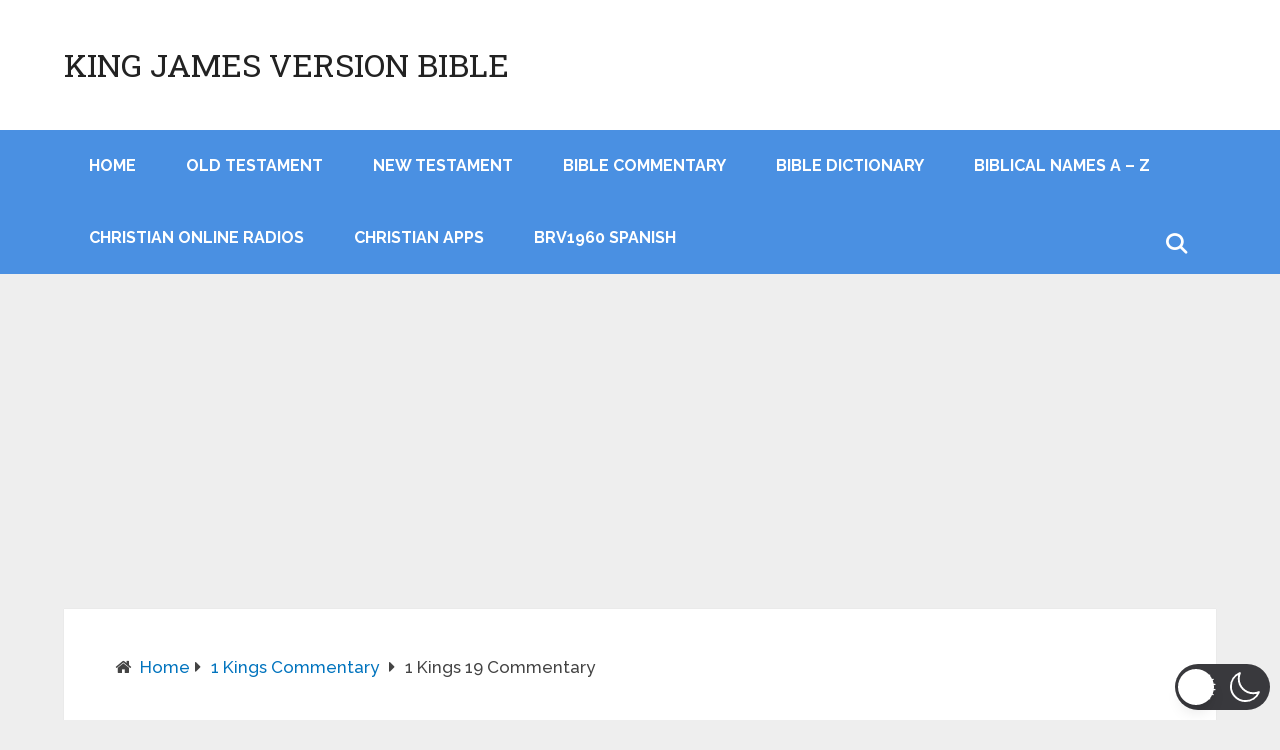

--- FILE ---
content_type: text/html; charset=utf-8
request_url: https://www.google.com/recaptcha/api2/aframe
body_size: 268
content:
<!DOCTYPE HTML><html><head><meta http-equiv="content-type" content="text/html; charset=UTF-8"></head><body><script nonce="G7kwf82s3cUqyAIHUYAmmg">/** Anti-fraud and anti-abuse applications only. See google.com/recaptcha */ try{var clients={'sodar':'https://pagead2.googlesyndication.com/pagead/sodar?'};window.addEventListener("message",function(a){try{if(a.source===window.parent){var b=JSON.parse(a.data);var c=clients[b['id']];if(c){var d=document.createElement('img');d.src=c+b['params']+'&rc='+(localStorage.getItem("rc::a")?sessionStorage.getItem("rc::b"):"");window.document.body.appendChild(d);sessionStorage.setItem("rc::e",parseInt(sessionStorage.getItem("rc::e")||0)+1);localStorage.setItem("rc::h",'1769097563074');}}}catch(b){}});window.parent.postMessage("_grecaptcha_ready", "*");}catch(b){}</script></body></html>